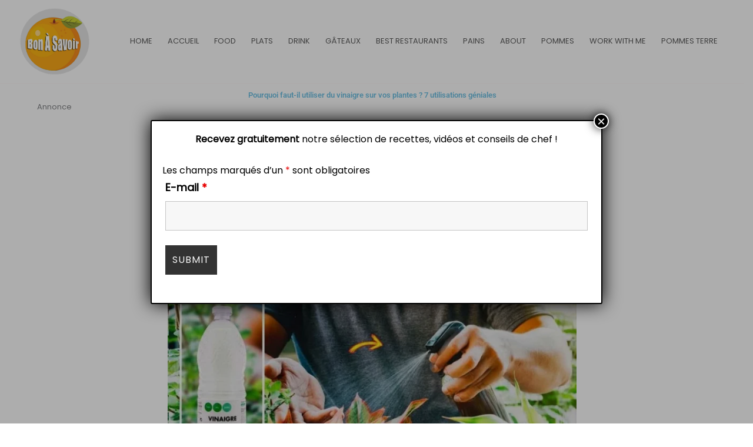

--- FILE ---
content_type: text/html; charset=utf-8
request_url: https://www.google.com/recaptcha/api2/aframe
body_size: 271
content:
<!DOCTYPE HTML><html><head><meta http-equiv="content-type" content="text/html; charset=UTF-8"></head><body><script nonce="Zx-kRHIvdl0uPqTw79kO9w">/** Anti-fraud and anti-abuse applications only. See google.com/recaptcha */ try{var clients={'sodar':'https://pagead2.googlesyndication.com/pagead/sodar?'};window.addEventListener("message",function(a){try{if(a.source===window.parent){var b=JSON.parse(a.data);var c=clients[b['id']];if(c){var d=document.createElement('img');d.src=c+b['params']+'&rc='+(localStorage.getItem("rc::a")?sessionStorage.getItem("rc::b"):"");window.document.body.appendChild(d);sessionStorage.setItem("rc::e",parseInt(sessionStorage.getItem("rc::e")||0)+1);localStorage.setItem("rc::h",'1762661806338');}}}catch(b){}});window.parent.postMessage("_grecaptcha_ready", "*");}catch(b){}</script></body></html>